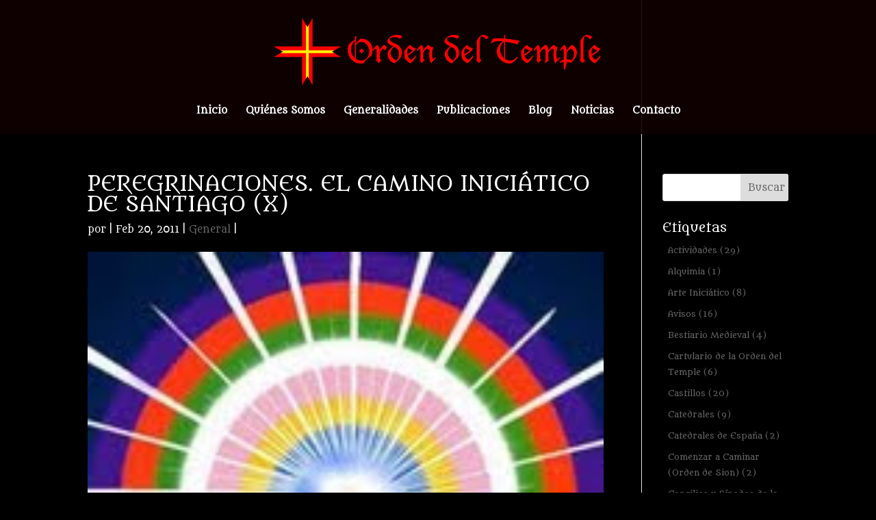

--- FILE ---
content_type: text/html; charset=UTF-8
request_url: https://www.ordendeltemple.net/peregrinaciones-el-camino-de-santiago-x/
body_size: 8946
content:
<!DOCTYPE html>
<!--[if IE 6]>
<html id="ie6" lang="es">
<![endif]-->
<!--[if IE 7]>
<html id="ie7" lang="es">
<![endif]-->
<!--[if IE 8]>
<html id="ie8" lang="es">
<![endif]-->
<!--[if !(IE 6) | !(IE 7) | !(IE 8)  ]><!-->
<html lang="es">
<!--<![endif]-->
<head>
	<meta charset="UTF-8" />
			
	<meta http-equiv="X-UA-Compatible" content="IE=edge">
	<link rel="pingback" href="https://www.ordendeltemple.net/xmlrpc.php" />

		<!--[if lt IE 9]>
	<script src="https://www.ordendeltemple.net/wp-content/themes/Divi/js/html5.js" type="text/javascript"></script>
	<![endif]-->

	<script type="text/javascript">
		document.documentElement.className = 'js';
	</script>

	<script>var et_site_url='https://www.ordendeltemple.net';var et_post_id='2358';function et_core_page_resource_fallback(a,b){"undefined"===typeof b&&(b=a.sheet.cssRules&&0===a.sheet.cssRules.length);b&&(a.onerror=null,a.onload=null,a.href?a.href=et_site_url+"/?et_core_page_resource="+a.id+et_post_id:a.src&&(a.src=et_site_url+"/?et_core_page_resource="+a.id+et_post_id))}
</script><title>PEREGRINACIONES. EL CAMINO INICIÁTICO DE SANTIAGO (X) | Orden del Temple</title>

<!-- All in One SEO Pack 3.3.5 por Michael Torbert de Semper Fi Web Designob_start_detected [-1,-1] -->

<meta name="keywords"  content="peregrinaciones. el camino de santiago.,general" />

<script type="application/ld+json" class="aioseop-schema">{"@context":"https://schema.org","@graph":[{"@type":"Organization","@id":"https://www.ordendeltemple.net/#organization","url":"https://www.ordendeltemple.net/","name":"Orden del Temple","sameAs":[]},{"@type":"WebSite","@id":"https://www.ordendeltemple.net/#website","url":"https://www.ordendeltemple.net/","name":"Orden del Temple","publisher":{"@id":"https://www.ordendeltemple.net/#organization"}},{"@type":"WebPage","@id":"https://www.ordendeltemple.net/peregrinaciones-el-camino-de-santiago-x/#webpage","url":"https://www.ordendeltemple.net/peregrinaciones-el-camino-de-santiago-x/","inLanguage":"es","name":"PEREGRINACIONES. EL CAMINO INICI\u00c1TICO DE SANTIAGO (X)","isPartOf":{"@id":"https://www.ordendeltemple.net/#website"},"image":{"@type":"ImageObject","@id":"https://www.ordendeltemple.net/peregrinaciones-el-camino-de-santiago-x/#primaryimage","url":"https://www.ordendeltemple.net/wp-content/uploads/2011/02/YoSoy_01.jpg","width":185,"height":320},"primaryImageOfPage":{"@id":"https://www.ordendeltemple.net/peregrinaciones-el-camino-de-santiago-x/#primaryimage"},"datePublished":"2011-02-20T06:32:00+00:00","dateModified":"2017-11-27T12:56:37+00:00"},{"@type":"Article","@id":"https://www.ordendeltemple.net/peregrinaciones-el-camino-de-santiago-x/#article","isPartOf":{"@id":"https://www.ordendeltemple.net/peregrinaciones-el-camino-de-santiago-x/#webpage"},"author":{"@id":"https://www.ordendeltemple.net/author/#author"},"headline":"PEREGRINACIONES. EL CAMINO INICI\u00c1TICO DE SANTIAGO (X)","datePublished":"2011-02-20T06:32:00+00:00","dateModified":"2017-11-27T12:56:37+00:00","commentCount":0,"mainEntityOfPage":{"@id":"https://www.ordendeltemple.net/peregrinaciones-el-camino-de-santiago-x/#webpage"},"publisher":{"@id":"https://www.ordendeltemple.net/#organization"},"articleSection":"General, Peregrinaciones. El Camino de Santiago.","image":{"@type":"ImageObject","@id":"https://www.ordendeltemple.net/peregrinaciones-el-camino-de-santiago-x/#primaryimage","url":"https://www.ordendeltemple.net/wp-content/uploads/2011/02/YoSoy_01.jpg","width":185,"height":320}},{"@type":"Person","@id":"#person","name":"admin","sameAs":[],"image":{"@type":"ImageObject","@id":"https://www.ordendeltemple.net/#personlogo","url":"https://secure.gravatar.com/avatar/b228c589b1c3dc067275fca0d20f2b18?s=96&d=mm&r=g","width":96,"height":96,"caption":"admin"}}]}</script>
<link rel="canonical" href="https://www.ordendeltemple.net/peregrinaciones-el-camino-de-santiago-x/" />
<!-- All in One SEO Pack -->
<link rel='dns-prefetch' href='//s.w.org' />
<link rel="alternate" type="application/rss+xml" title="Orden del Temple &raquo; Feed" href="https://www.ordendeltemple.net/feed/" />
<link rel="alternate" type="application/rss+xml" title="Orden del Temple &raquo; Feed de los comentarios" href="https://www.ordendeltemple.net/comments/feed/" />
		<script type="text/javascript">
			window._wpemojiSettings = {"baseUrl":"https:\/\/s.w.org\/images\/core\/emoji\/12.0.0-1\/72x72\/","ext":".png","svgUrl":"https:\/\/s.w.org\/images\/core\/emoji\/12.0.0-1\/svg\/","svgExt":".svg","source":{"concatemoji":"https:\/\/www.ordendeltemple.net\/wp-includes\/js\/wp-emoji-release.min.js?ver=5.3.20"}};
			!function(e,a,t){var n,r,o,i=a.createElement("canvas"),p=i.getContext&&i.getContext("2d");function s(e,t){var a=String.fromCharCode;p.clearRect(0,0,i.width,i.height),p.fillText(a.apply(this,e),0,0);e=i.toDataURL();return p.clearRect(0,0,i.width,i.height),p.fillText(a.apply(this,t),0,0),e===i.toDataURL()}function c(e){var t=a.createElement("script");t.src=e,t.defer=t.type="text/javascript",a.getElementsByTagName("head")[0].appendChild(t)}for(o=Array("flag","emoji"),t.supports={everything:!0,everythingExceptFlag:!0},r=0;r<o.length;r++)t.supports[o[r]]=function(e){if(!p||!p.fillText)return!1;switch(p.textBaseline="top",p.font="600 32px Arial",e){case"flag":return s([127987,65039,8205,9895,65039],[127987,65039,8203,9895,65039])?!1:!s([55356,56826,55356,56819],[55356,56826,8203,55356,56819])&&!s([55356,57332,56128,56423,56128,56418,56128,56421,56128,56430,56128,56423,56128,56447],[55356,57332,8203,56128,56423,8203,56128,56418,8203,56128,56421,8203,56128,56430,8203,56128,56423,8203,56128,56447]);case"emoji":return!s([55357,56424,55356,57342,8205,55358,56605,8205,55357,56424,55356,57340],[55357,56424,55356,57342,8203,55358,56605,8203,55357,56424,55356,57340])}return!1}(o[r]),t.supports.everything=t.supports.everything&&t.supports[o[r]],"flag"!==o[r]&&(t.supports.everythingExceptFlag=t.supports.everythingExceptFlag&&t.supports[o[r]]);t.supports.everythingExceptFlag=t.supports.everythingExceptFlag&&!t.supports.flag,t.DOMReady=!1,t.readyCallback=function(){t.DOMReady=!0},t.supports.everything||(n=function(){t.readyCallback()},a.addEventListener?(a.addEventListener("DOMContentLoaded",n,!1),e.addEventListener("load",n,!1)):(e.attachEvent("onload",n),a.attachEvent("onreadystatechange",function(){"complete"===a.readyState&&t.readyCallback()})),(n=t.source||{}).concatemoji?c(n.concatemoji):n.wpemoji&&n.twemoji&&(c(n.twemoji),c(n.wpemoji)))}(window,document,window._wpemojiSettings);
		</script>
		<meta content="Divi v.3.0.71" name="generator"/><style type="text/css">
img.wp-smiley,
img.emoji {
	display: inline !important;
	border: none !important;
	box-shadow: none !important;
	height: 1em !important;
	width: 1em !important;
	margin: 0 .07em !important;
	vertical-align: -0.1em !important;
	background: none !important;
	padding: 0 !important;
}
</style>
	<link rel='stylesheet' id='wp-block-library-css'  href='https://www.ordendeltemple.net/wp-includes/css/dist/block-library/style.min.css?ver=5.3.20' type='text/css' media='all' />
<link rel='stylesheet' id='wtfdivi-user-css-css'  href='https://www.ordendeltemple.net/wp-content/uploads/wtfdivi/wp_head.css?0&#038;ver=5.3.20' type='text/css' media='all' />
<link rel='stylesheet' id='jquery-ui-css'  href='https://www.ordendeltemple.net/wp-content/plugins/soundy-audio-playlist/css/jquery-ui-1.12.1/jquery-ui.css?ver=5.3.20' type='text/css' media='all' />
<link rel='stylesheet' id='sdy_pl_front_end-css'  href='https://www.ordendeltemple.net/wp-content/plugins/soundy-audio-playlist/css/style-front-end.css?ver=5.3.20' type='text/css' media='all' />
<link rel='stylesheet' id='sdy_pl_playlist-css'  href='https://www.ordendeltemple.net/wp-content/plugins/soundy-audio-playlist/css/style-playlist.css?ver=5.3.20' type='text/css' media='all' />
<link rel='stylesheet' id='divi-style-css'  href='https://www.ordendeltemple.net/wp-content/themes/Divi/style.css?ver=3.0.71' type='text/css' media='all' />
<link rel='stylesheet' id='dashicons-css'  href='https://www.ordendeltemple.net/wp-includes/css/dashicons.min.css?ver=5.3.20' type='text/css' media='all' />
<script type='text/javascript' src='https://www.ordendeltemple.net/wp-includes/js/jquery/jquery.js?ver=1.12.4-wp'></script>
<script type='text/javascript' src='https://www.ordendeltemple.net/wp-includes/js/jquery/jquery-migrate.min.js?ver=1.4.1'></script>
<script type='text/javascript' src='https://www.ordendeltemple.net/wp-content/plugins/soundy-audio-playlist/js/front-end.js?ver=5.3.20'></script>
<link rel='https://api.w.org/' href='https://www.ordendeltemple.net/wp-json/' />
<link rel="EditURI" type="application/rsd+xml" title="RSD" href="https://www.ordendeltemple.net/xmlrpc.php?rsd" />
<link rel="wlwmanifest" type="application/wlwmanifest+xml" href="https://www.ordendeltemple.net/wp-includes/wlwmanifest.xml" /> 
<link rel='prev' title='EVANGELIO DÍA 20 DE FEBRERO' href='https://www.ordendeltemple.net/evangelio-dia-20-de-febrero-3/' />
<link rel='next' title='EVANGELIO DÍA 21 DE FEBRERO' href='https://www.ordendeltemple.net/evangelio-dia-21-de-febrero-3/' />
<meta name="generator" content="WordPress 5.3.20" />
<link rel='shortlink' href='https://www.ordendeltemple.net/?p=2358' />
<link rel="alternate" type="application/json+oembed" href="https://www.ordendeltemple.net/wp-json/oembed/1.0/embed?url=https%3A%2F%2Fwww.ordendeltemple.net%2Fperegrinaciones-el-camino-de-santiago-x%2F" />
<link rel="alternate" type="text/xml+oembed" href="https://www.ordendeltemple.net/wp-json/oembed/1.0/embed?url=https%3A%2F%2Fwww.ordendeltemple.net%2Fperegrinaciones-el-camino-de-santiago-x%2F&#038;format=xml" />
<meta name="viewport" content="width=device-width, initial-scale=1.0, maximum-scale=1.0, user-scalable=0" /><link rel="shortcut icon" href="https://www.ordendeltemple.net/wp-content/uploads/2017/09/favicon.png" /><style type="text/css" id="custom-background-css">
body.custom-background { background-color: #000000; }
</style>
	<link rel="icon" href="https://www.ordendeltemple.net/wp-content/uploads/2017/09/cropped-icono-32x32.png" sizes="32x32" />
<link rel="icon" href="https://www.ordendeltemple.net/wp-content/uploads/2017/09/cropped-icono-192x192.png" sizes="192x192" />
<link rel="apple-touch-icon-precomposed" href="https://www.ordendeltemple.net/wp-content/uploads/2017/09/cropped-icono-180x180.png" />
<meta name="msapplication-TileImage" content="https://www.ordendeltemple.net/wp-content/uploads/2017/09/cropped-icono-270x270.png" />
<link rel="stylesheet" id="et-divi-customizer-global-cached-inline-styles" href="https://www.ordendeltemple.net/wp-content/cache/et/global/et-divi-customizer-global-17691002255706.min.css" onerror="et_core_page_resource_fallback(this, true)" onload="et_core_page_resource_fallback(this)" /></head>
<body data-rsssl=1 class="post-template-default single single-post postid-2358 single-format-standard custom-background et_pb_button_helper_class et_transparent_nav et_fixed_nav et_show_nav et_cover_background et_pb_gutter osx et_pb_gutters3 et_primary_nav_dropdown_animation_fade et_secondary_nav_dropdown_animation_fade et_pb_footer_columns4 et_header_style_centered et_smooth_scroll et_right_sidebar et_divi_theme chrome">
	<div id="page-container">

	
	
		<header id="main-header" data-height-onload="150">
			<div class="container clearfix et_menu_container">
							<div class="logo_container">
					<span class="logo_helper"></span>
					<a href="https://www.ordendeltemple.net/">
						<img src="https://www.ordendeltemple.net/wp-content/uploads/2017/09/logo.png" alt="Orden del Temple" id="logo" data-height-percentage="100" />
					</a>
				</div>
				<div id="et-top-navigation" data-height="150" data-fixed-height="40">
											<nav id="top-menu-nav">
						<ul id="top-menu" class="nav"><li id="menu-item-83" class="menu-item menu-item-type-post_type menu-item-object-page menu-item-home menu-item-83"><a href="https://www.ordendeltemple.net/">Inicio</a></li>
<li id="menu-item-82" class="menu-item menu-item-type-post_type menu-item-object-page menu-item-82"><a href="https://www.ordendeltemple.net/quienes-somos/">Quiénes Somos</a></li>
<li id="menu-item-106" class="menu-item menu-item-type-post_type menu-item-object-page menu-item-106"><a href="https://www.ordendeltemple.net/generalidades/">Generalidades</a></li>
<li id="menu-item-84" class="menu-item menu-item-type-custom menu-item-object-custom menu-item-84"><a href="https://ordendeltemple.net/Publicaciones/">Publicaciones</a></li>
<li id="menu-item-149" class="menu-item menu-item-type-post_type menu-item-object-page menu-item-149"><a href="https://www.ordendeltemple.net/blog/">Blog</a></li>
<li id="menu-item-10758" class="menu-item menu-item-type-taxonomy menu-item-object-category menu-item-10758"><a href="https://www.ordendeltemple.net/category/noticias/">Noticias</a></li>
<li id="menu-item-136" class="menu-item menu-item-type-post_type menu-item-object-page menu-item-136"><a href="https://www.ordendeltemple.net/contacto/">Contacto</a></li>
</ul>						</nav>
					
					
					
					
					<div id="et_mobile_nav_menu">
				<div class="mobile_nav closed">
					<span class="select_page">Seleccionar página</span>
					<span class="mobile_menu_bar mobile_menu_bar_toggle"></span>
				</div>
			</div>				</div> <!-- #et-top-navigation -->
			</div> <!-- .container -->
			<div class="et_search_outer">
				<div class="container et_search_form_container">
					<form role="search" method="get" class="et-search-form" action="https://www.ordendeltemple.net/">
					<input type="search" class="et-search-field" placeholder="Búsqueda &hellip;" value="" name="s" title="Buscar:" />					</form>
					<span class="et_close_search_field"></span>
				</div>
			</div>
		</header> <!-- #main-header -->

		<div id="et-main-area">

<div id="main-content">
		<div class="container">
		<div id="content-area" class="clearfix">
			<div id="left-area">
											<article id="post-2358" class="et_pb_post post-2358 post type-post status-publish format-standard has-post-thumbnail hentry category-general tag-peregrinaciones-el-camino-de-santiago">
											<div class="et_post_meta_wrapper">
							<h1 class="entry-title">PEREGRINACIONES. EL CAMINO INICIÁTICO DE SANTIAGO (X)</h1>

						<p class="post-meta"> por <span class="author vcard"></span> | <span class="published">Feb 20, 2011</span> | <a href="https://www.ordendeltemple.net/category/general/" rel="category tag">General</a> | </p><img src="https://www.ordendeltemple.net/wp-content/uploads/2011/02/YoSoy_01.jpg" alt='PEREGRINACIONES. EL CAMINO INICIÁTICO DE SANTIAGO (X)' width='1080' height='675' />
												</div> <!-- .et_post_meta_wrapper -->
				
					<div class="entry-content">
					<div class="separator" style="clear: both; text-align: center;"><a href="http://2.bp.blogspot.com/-0qxBxQCg8Ak/TWC0pow7-ZI/AAAAAAAACmc/Rq8xzOuc2tM/s1600/YoSoy_01.jpg" imageanchor="1" style="margin-left: 1em; margin-right: 1em;"><img border="0" height="400" j6="true" src="https://www.ordendeltemple.net/wp-content/uploads/2011/02/YoSoy_01.jpg" width="231" /></a></div>
<div class="MsoNormal" style="margin: 0cm 0cm 0pt; text-align: justify; text-indent: 36pt;">
</div>
<div class="MsoNormal" style="margin: 0cm 0cm 0pt; text-align: justify; text-indent: 36pt;">
</div>
<div class="MsoNormal" style="margin: 0cm 0cm 0pt; text-align: justify; text-indent: 36pt;"><b><u>La Iniciación (II)</u></b></div>
<div class="MsoNormal" style="margin: 0cm 0cm 0pt; text-align: justify; text-indent: 36pt;">
</div>
<div class="MsoNormal" style="margin: 0cm 0cm 0pt; text-align: justify; text-indent: 36pt;"><b>L</b><b>a Iniciación es por tanto, una especie de caldo de cultivo, en que se encauza el esfuerzo eliminador de obstáculos profanos, la penitencia como sentido positivo, no masoquista, de la purificación, que será tanto más laboriosa y penosa tanto más apegados estemos a las contingencias mundanas. Es el azufre alquímico, el fuego purificador y trascendental. Todo ello, lleva a una sacralización interior, de nuestra mirada hacia el mundo, siendo todo un proceso irreversible que culminará en un cambio radical de estado, muerte al mundo profano, para renacer simultáneamente al mundo espiritual. Estamos entonces ante la muerte Iniciática, entre dos mundos, el profano y el que permite la libre realización de posibilidades de orden superior.</b></div>
<div class="MsoNormal" style="margin: 0cm 0cm 0pt; text-align: justify; text-indent: 36pt;">
</div>
<div class="MsoNormal" style="margin: 0cm 0cm 0pt; text-align: justify; text-indent: 36pt;"><b>P</b><b>or tanto, esta muerte no tiene nada que ver con lo corporal, marca la separación absoluta entre dos estados: El que podemos llamar&nbsp; de dependencia mundana y el de dimensión espiritual o retorno a la dimensión primitiva del espíritu. En este sentido, si seguimos los últimos datos de la ciencia, especialmente la Física, sobre el postulantazo de una energía psíquica sostenedora del cosmos, nos acercamos a los asertos hindúes de los que habla René Guénon, a cuyo tenor todos los estados del Ser están contenidos en el principio espiritual Atma, por lo que el cuerpo, simple modalidad de unote esos estados, debe estar contenido en cierta forma en el espíritu. Siendo Atma el Centro espiritual que contiene todas las cosas, la Identidad suprema supone la unificación de todos los elementos del Ser.</b></div>
<div class="MsoNormal" style="margin: 0cm 0cm 0pt; text-align: justify; text-indent: 36pt;">
</div>
<div class="MsoNormal" style="margin: 0cm 0cm 0pt; text-align: justify; text-indent: 36pt;"><b>V</b><b>olviendo al principio del concepto de Iniciación, basta que contemplemos su etimología para recordar su sentido preparatorio.El Iniciado es</b><b> hombre espiritualmente solitario, y la Iniciación es un condicionamiento previo para poder lanzarse al desarrollo de la plenitud de su esencia. Las fases siguientes de realización espiritual, suponen una asunción del secreto Iniciático, la laboriosa síntesis de las facultades esenciales fruto de una labor&nbsp; tan interior, que es imposible transferirla a otro. Ya no se concibe dirección, corrección ni consejo prodigables a un Iniciado, hombre que parte de una dimensión determinada y a un ritmo misterioso, alcanzará una dimensión muy superior, distinta para cada Adepto.</b></div>
<div class="MsoNormal" style="margin: 0cm 0cm 0pt; text-align: justify; text-indent: 36pt;">
</div>
<div class="MsoNormal" style="margin: 0cm 0cm 0pt; text-align: justify; text-indent: 36pt;"><b>E</b><b>l Conocimiento, que es algo totalmente distinto del “saber”, supone asumir totalmente la esencia de una cosa y ello implica una compenetración con la misma, la identificación total, que es la meta final del Iniciado. Ello implica la liberación total de lo que no es esencial, la muerte Iniciática, salto del profano al Iniciado, una liberación del mundo y de sus límites, ya que el Iniciado va hacia el infinito.</b></div>
<div class="MsoNormal" style="margin: 0cm 0cm 0pt; text-align: justify; text-indent: 36pt;">
</div>
<div class="MsoNormal" style="margin: 0cm 0cm 0pt; text-align: justify; text-indent: 36pt;"><b>T</b><b>ales esfuerzos de transformación, renuncia, meditación, contemplación solitaria, no están al alcance de todos. Así como el exoterismo, la religión, llaman a todos y les prometen el Paraíso; la Iniciación prepara un retorno a la dimensión primordial perdida. No se trata de un premio, una situación, sino de un estado intermedio entre la Divinidad y el hombre. No se ha caminado entre el premio y el castigo, sino hacia la máxima dimensión posible, la máxima participación posible en la esencia Divina.</b></div>
<div class="MsoNormal" style="margin: 0cm 0cm 0pt; text-align: justify; text-indent: 36pt;">
</div>
<div class="MsoNormal" style="margin: 0cm 0cm 0pt; text-align: justify; text-indent: 36pt;"><b>(Continuará)</b></div>
<div class="MsoNormal" style="margin: 0cm 0cm 0pt; text-align: justify; text-indent: 36pt;">
</div>
<div class="MsoNormal" style="margin: 0cm 0cm 0pt; text-align: justify; text-indent: 36pt;"><b>Copyright. Todos los derechos reservados. Orden del Temple</b></div>
<div class="MsoNormal" style="margin: 0cm 0cm 0pt; text-align: justify; text-indent: 36pt;">
</div>
<div class="MsoNormal" style="margin: 0cm 0cm 0pt; text-align: justify; text-indent: 36pt;">
</div>
<div class="MsoNormal" style="margin: 0cm 0cm 0pt; text-align: justify; text-indent: 36pt;">
</div>
<div class="MsoNormal" style="margin: 0cm 0cm 0pt; text-align: justify; text-indent: 36pt;">
</div>
					</div> <!-- .entry-content -->
					<div class="et_post_meta_wrapper">
					
					
										</div> <!-- .et_post_meta_wrapper -->
				</article> <!-- .et_pb_post -->

						</div> <!-- #left-area -->

				<div id="sidebar">
		<div id="search-2" class="et_pb_widget widget_search"><form role="search" method="get" id="searchform" class="searchform" action="https://www.ordendeltemple.net/">
				<div>
					<label class="screen-reader-text" for="s">Buscar:</label>
					<input type="text" value="" name="s" id="s" />
					<input type="submit" id="searchsubmit" value="Buscar" />
				</div>
			</form></div> <!-- end .et_pb_widget --><div id="tag_cloud-2" class="et_pb_widget widget_tag_cloud"><h4 class="widgettitle">Etiquetas</h4><div class="tagcloud"><a href="https://www.ordendeltemple.net/tag/actividades/" class="tag-cloud-link tag-link-14 tag-link-position-1" style="font-size: 13.716262975779pt;" aria-label="Actividades (29 elementos)">Actividades<span class="tag-link-count"> (29)</span></a>
<a href="https://www.ordendeltemple.net/tag/alquimia/" class="tag-cloud-link tag-link-20 tag-link-position-2" style="font-size: 8pt;" aria-label="Alquimia (1 elemento)">Alquimia<span class="tag-link-count"> (1)</span></a>
<a href="https://www.ordendeltemple.net/tag/arte-iniciatico/" class="tag-cloud-link tag-link-36 tag-link-position-3" style="font-size: 11.148788927336pt;" aria-label="Arte Iniciático (8 elementos)">Arte Iniciático<span class="tag-link-count"> (8)</span></a>
<a href="https://www.ordendeltemple.net/tag/avisos/" class="tag-cloud-link tag-link-24 tag-link-position-4" style="font-size: 12.505190311419pt;" aria-label="Avisos (16 elementos)">Avisos<span class="tag-link-count"> (16)</span></a>
<a href="https://www.ordendeltemple.net/tag/bestiario-medieval/" class="tag-cloud-link tag-link-33 tag-link-position-5" style="font-size: 9.9377162629758pt;" aria-label="Bestiario Medieval (4 elementos)">Bestiario Medieval<span class="tag-link-count"> (4)</span></a>
<a href="https://www.ordendeltemple.net/tag/cartulario-de-la-orden-del-temple/" class="tag-cloud-link tag-link-40 tag-link-position-6" style="font-size: 10.664359861592pt;" aria-label="Cartulario de la Orden del Temple (6 elementos)">Cartulario de la Orden del Temple<span class="tag-link-count"> (6)</span></a>
<a href="https://www.ordendeltemple.net/tag/castillos/" class="tag-cloud-link tag-link-38 tag-link-position-7" style="font-size: 12.941176470588pt;" aria-label="Castillos (20 elementos)">Castillos<span class="tag-link-count"> (20)</span></a>
<a href="https://www.ordendeltemple.net/tag/catedrales/" class="tag-cloud-link tag-link-42 tag-link-position-8" style="font-size: 11.391003460208pt;" aria-label="Catedrales (9 elementos)">Catedrales<span class="tag-link-count"> (9)</span></a>
<a href="https://www.ordendeltemple.net/tag/catedrales-de-espana/" class="tag-cloud-link tag-link-25 tag-link-position-9" style="font-size: 8.8719723183391pt;" aria-label="Catedrales de España (2 elementos)">Catedrales de España<span class="tag-link-count"> (2)</span></a>
<a href="https://www.ordendeltemple.net/tag/comenzar-a-caminar-orden-de-sion/" class="tag-cloud-link tag-link-26 tag-link-position-10" style="font-size: 8.8719723183391pt;" aria-label="Comenzar a Caminar (Orden de Sion) (2 elementos)">Comenzar a Caminar (Orden de Sion)<span class="tag-link-count"> (2)</span></a>
<a href="https://www.ordendeltemple.net/tag/concilios-y-sinodos-de-la-iglesia-romana/" class="tag-cloud-link tag-link-21 tag-link-position-11" style="font-size: 13.134948096886pt;" aria-label="Concilios y Sínodos de la Iglesia Romana (22 elementos)">Concilios y Sínodos de la Iglesia Romana<span class="tag-link-count"> (22)</span></a>
<a href="https://www.ordendeltemple.net/tag/devociones-marianas/" class="tag-cloud-link tag-link-27 tag-link-position-12" style="font-size: 11.778546712803pt;" aria-label="Devociones Marianas (11 elementos)">Devociones Marianas<span class="tag-link-count"> (11)</span></a>
<a href="https://www.ordendeltemple.net/tag/ensenanzas-para-el-crecimiento-interior-orden-de-sion/" class="tag-cloud-link tag-link-19 tag-link-position-13" style="font-size: 17.737024221453pt;" aria-label="Enseñanzas para el Crecimiento Interior (Orden de Sion) (203 elementos)">Enseñanzas para el Crecimiento Interior (Orden de Sion)<span class="tag-link-count"> (203)</span></a>
<a href="https://www.ordendeltemple.net/tag/espiritualidad/" class="tag-cloud-link tag-link-10 tag-link-position-14" style="font-size: 16.622837370242pt;" aria-label="Espiritualidad (120 elementos)">Espiritualidad<span class="tag-link-count"> (120)</span></a>
<a href="https://www.ordendeltemple.net/tag/evangelio-del-dia-y-meditacion/" class="tag-cloud-link tag-link-9 tag-link-position-15" style="font-size: 22pt;" aria-label="Evangelio del día y Meditación (1.546 elementos)">Evangelio del día y Meditación<span class="tag-link-count"> (1546)</span></a>
<a href="https://www.ordendeltemple.net/tag/gastronomia-medieval-y-monacal/" class="tag-cloud-link tag-link-29 tag-link-position-16" style="font-size: 13.377162629758pt;" aria-label="Gastronomía Medieval y Monacal (25 elementos)">Gastronomía Medieval y Monacal<span class="tag-link-count"> (25)</span></a>
<a href="https://www.ordendeltemple.net/tag/historia/" class="tag-cloud-link tag-link-41 tag-link-position-17" style="font-size: 11.778546712803pt;" aria-label="Historia (11 elementos)">Historia<span class="tag-link-count"> (11)</span></a>
<a href="https://www.ordendeltemple.net/tag/historias-biblicas/" class="tag-cloud-link tag-link-18 tag-link-position-18" style="font-size: 14.733564013841pt;" aria-label="Historias Bíblicas (48 elementos)">Historias Bíblicas<span class="tag-link-count"> (48)</span></a>
<a href="https://www.ordendeltemple.net/tag/inauguracion/" class="tag-cloud-link tag-link-43 tag-link-position-19" style="font-size: 8pt;" aria-label="Inauguración (1 elemento)">Inauguración<span class="tag-link-count"> (1)</span></a>
<a href="https://www.ordendeltemple.net/tag/investigacion/" class="tag-cloud-link tag-link-32 tag-link-position-20" style="font-size: 12.505190311419pt;" aria-label="Investigación (16 elementos)">Investigación<span class="tag-link-count"> (16)</span></a>
<a href="https://www.ordendeltemple.net/tag/la-pasion-del-senor/" class="tag-cloud-link tag-link-22 tag-link-position-21" style="font-size: 14.588235294118pt;" aria-label="La Pasión del Señor (45 elementos)">La Pasión del Señor<span class="tag-link-count"> (45)</span></a>
<a href="https://www.ordendeltemple.net/tag/lugares-de-poder/" class="tag-cloud-link tag-link-34 tag-link-position-22" style="font-size: 12.505190311419pt;" aria-label="Lugares de Poder (16 elementos)">Lugares de Poder<span class="tag-link-count"> (16)</span></a>
<a href="https://www.ordendeltemple.net/tag/monumentos-y-ciudades/" class="tag-cloud-link tag-link-39 tag-link-position-23" style="font-size: 9.9377162629758pt;" aria-label="Monumentos y Ciudades (4 elementos)">Monumentos y Ciudades<span class="tag-link-count"> (4)</span></a>
<a href="https://www.ordendeltemple.net/tag/noticias/" class="tag-cloud-link tag-link-6 tag-link-position-24" style="font-size: 14.539792387543pt;" aria-label="Noticias (44 elementos)">Noticias<span class="tag-link-count"> (44)</span></a>
<a href="https://www.ordendeltemple.net/tag/nuestro-planeta/" class="tag-cloud-link tag-link-28 tag-link-position-25" style="font-size: 11.391003460208pt;" aria-label="Nuestro Planeta (9 elementos)">Nuestro Planeta<span class="tag-link-count"> (9)</span></a>
<a href="https://www.ordendeltemple.net/tag/oraciones/" class="tag-cloud-link tag-link-23 tag-link-position-26" style="font-size: 11.391003460208pt;" aria-label="Oraciones (9 elementos)">Oraciones<span class="tag-link-count"> (9)</span></a>
<a href="https://www.ordendeltemple.net/tag/peregrinaciones-el-camino-de-santiago/" class="tag-cloud-link tag-link-35 tag-link-position-27" style="font-size: 15.702422145329pt;" aria-label="Peregrinaciones. El Camino de Santiago. (77 elementos)">Peregrinaciones. El Camino de Santiago.<span class="tag-link-count"> (77)</span></a>
<a href="https://www.ordendeltemple.net/tag/personajes-emblematicos/" class="tag-cloud-link tag-link-15 tag-link-position-28" style="font-size: 12.844290657439pt;" aria-label="Personajes Emblemáticos (19 elementos)">Personajes Emblemáticos<span class="tag-link-count"> (19)</span></a>
<a href="https://www.ordendeltemple.net/tag/poemas-y-pensamientos-misticos/" class="tag-cloud-link tag-link-7 tag-link-position-29" style="font-size: 20.01384083045pt;" aria-label="Poemas y Pensamientos Místicos (603 elementos)">Poemas y Pensamientos Místicos<span class="tag-link-count"> (603)</span></a>
<a href="https://www.ordendeltemple.net/tag/reflexiones-espirituales-orden-de-sion/" class="tag-cloud-link tag-link-11 tag-link-position-30" style="font-size: 17.930795847751pt;" aria-label="Reflexiones Espirituales (Orden de Sion) (225 elementos)">Reflexiones Espirituales (Orden de Sion)<span class="tag-link-count"> (225)</span></a>
<a href="https://www.ordendeltemple.net/tag/reglas-comunales/" class="tag-cloud-link tag-link-30 tag-link-position-31" style="font-size: 13.134948096886pt;" aria-label="Reglas Comunales (22 elementos)">Reglas Comunales<span class="tag-link-count"> (22)</span></a>
<a href="https://www.ordendeltemple.net/tag/relatos/" class="tag-cloud-link tag-link-12 tag-link-position-32" style="font-size: 11.923875432526pt;" aria-label="Relatos (12 elementos)">Relatos<span class="tag-link-count"> (12)</span></a>
<a href="https://www.ordendeltemple.net/tag/santuarios-y-monasterios/" class="tag-cloud-link tag-link-17 tag-link-position-33" style="font-size: 14.491349480969pt;" aria-label="Santuarios y Monasterios (43 elementos)">Santuarios y Monasterios<span class="tag-link-count"> (43)</span></a>
<a href="https://www.ordendeltemple.net/tag/semana-de-pasion/" class="tag-cloud-link tag-link-31 tag-link-position-34" style="font-size: 9.9377162629758pt;" aria-label="Semana de Pasión (4 elementos)">Semana de Pasión<span class="tag-link-count"> (4)</span></a>
<a href="https://www.ordendeltemple.net/tag/semana-santa-en-los-corazones/" class="tag-cloud-link tag-link-37 tag-link-position-35" style="font-size: 11.778546712803pt;" aria-label="Semana Santa en los corazones (11 elementos)">Semana Santa en los corazones<span class="tag-link-count"> (11)</span></a>
<a href="https://www.ordendeltemple.net/tag/senderos/" class="tag-cloud-link tag-link-13 tag-link-position-36" style="font-size: 13.764705882353pt;" aria-label="Senderos (30 elementos)">Senderos<span class="tag-link-count"> (30)</span></a>
<a href="https://www.ordendeltemple.net/tag/simbologia/" class="tag-cloud-link tag-link-16 tag-link-position-37" style="font-size: 12.844290657439pt;" aria-label="Simbología (19 elementos)">Simbología<span class="tag-link-count"> (19)</span></a>
<a href="https://www.ordendeltemple.net/tag/temas-sobre-el-temple-y-el-medioevo/" class="tag-cloud-link tag-link-8 tag-link-position-38" style="font-size: 16.283737024221pt;" aria-label="Temas sobre el Temple y el Medioevo (102 elementos)">Temas sobre el Temple y el Medioevo<span class="tag-link-count"> (102)</span></a></div>
</div> <!-- end .et_pb_widget -->		<div id="recent-posts-2" class="et_pb_widget widget_recent_entries">		<h4 class="widgettitle">Entradas recientes</h4>		<ul>
											<li>
					<a href="https://www.ordendeltemple.net/deciamos-ayer/">DECÍAMOS AYER&#8230;&#8230;&#8230;</a>
									</li>
											<li>
					<a href="https://www.ordendeltemple.net/ausencia/">AUSENCIA</a>
									</li>
											<li>
					<a href="https://www.ordendeltemple.net/chispas-de-sabiduria_10/">CHISPAS DE SABIDURÍA</a>
									</li>
											<li>
					<a href="https://www.ordendeltemple.net/las-cruces-templarias-iv/">LAS CRUCES TEMPLARIAS (IV)</a>
									</li>
											<li>
					<a href="https://www.ordendeltemple.net/evangelio-dia-10-de-noviembre/">EVANGELIO DÍA 10 DE NOVIEMBRE</a>
									</li>
					</ul>
		</div> <!-- end .et_pb_widget --><div id="archives-2" class="et_pb_widget widget_archive"><h4 class="widgettitle">Archivos</h4>		<ul>
				<li><a href='https://www.ordendeltemple.net/2014/06/'>junio 2014</a></li>
	<li><a href='https://www.ordendeltemple.net/2013/12/'>diciembre 2013</a></li>
	<li><a href='https://www.ordendeltemple.net/2013/11/'>noviembre 2013</a></li>
	<li><a href='https://www.ordendeltemple.net/2013/10/'>octubre 2013</a></li>
	<li><a href='https://www.ordendeltemple.net/2013/09/'>septiembre 2013</a></li>
	<li><a href='https://www.ordendeltemple.net/2013/07/'>julio 2013</a></li>
	<li><a href='https://www.ordendeltemple.net/2013/06/'>junio 2013</a></li>
	<li><a href='https://www.ordendeltemple.net/2013/05/'>mayo 2013</a></li>
	<li><a href='https://www.ordendeltemple.net/2013/04/'>abril 2013</a></li>
	<li><a href='https://www.ordendeltemple.net/2013/03/'>marzo 2013</a></li>
	<li><a href='https://www.ordendeltemple.net/2013/02/'>febrero 2013</a></li>
	<li><a href='https://www.ordendeltemple.net/2013/01/'>enero 2013</a></li>
	<li><a href='https://www.ordendeltemple.net/2012/12/'>diciembre 2012</a></li>
	<li><a href='https://www.ordendeltemple.net/2012/11/'>noviembre 2012</a></li>
	<li><a href='https://www.ordendeltemple.net/2012/10/'>octubre 2012</a></li>
	<li><a href='https://www.ordendeltemple.net/2012/09/'>septiembre 2012</a></li>
	<li><a href='https://www.ordendeltemple.net/2012/08/'>agosto 2012</a></li>
	<li><a href='https://www.ordendeltemple.net/2012/07/'>julio 2012</a></li>
	<li><a href='https://www.ordendeltemple.net/2012/06/'>junio 2012</a></li>
	<li><a href='https://www.ordendeltemple.net/2012/05/'>mayo 2012</a></li>
	<li><a href='https://www.ordendeltemple.net/2012/04/'>abril 2012</a></li>
	<li><a href='https://www.ordendeltemple.net/2012/03/'>marzo 2012</a></li>
	<li><a href='https://www.ordendeltemple.net/2012/02/'>febrero 2012</a></li>
	<li><a href='https://www.ordendeltemple.net/2012/01/'>enero 2012</a></li>
	<li><a href='https://www.ordendeltemple.net/2011/12/'>diciembre 2011</a></li>
	<li><a href='https://www.ordendeltemple.net/2011/11/'>noviembre 2011</a></li>
	<li><a href='https://www.ordendeltemple.net/2011/10/'>octubre 2011</a></li>
	<li><a href='https://www.ordendeltemple.net/2011/09/'>septiembre 2011</a></li>
	<li><a href='https://www.ordendeltemple.net/2011/08/'>agosto 2011</a></li>
	<li><a href='https://www.ordendeltemple.net/2011/07/'>julio 2011</a></li>
	<li><a href='https://www.ordendeltemple.net/2011/06/'>junio 2011</a></li>
	<li><a href='https://www.ordendeltemple.net/2011/05/'>mayo 2011</a></li>
	<li><a href='https://www.ordendeltemple.net/2011/04/'>abril 2011</a></li>
	<li><a href='https://www.ordendeltemple.net/2011/03/'>marzo 2011</a></li>
	<li><a href='https://www.ordendeltemple.net/2011/02/'>febrero 2011</a></li>
	<li><a href='https://www.ordendeltemple.net/2011/01/'>enero 2011</a></li>
	<li><a href='https://www.ordendeltemple.net/2010/12/'>diciembre 2010</a></li>
	<li><a href='https://www.ordendeltemple.net/2010/11/'>noviembre 2010</a></li>
	<li><a href='https://www.ordendeltemple.net/2010/10/'>octubre 2010</a></li>
	<li><a href='https://www.ordendeltemple.net/2010/09/'>septiembre 2010</a></li>
	<li><a href='https://www.ordendeltemple.net/2010/08/'>agosto 2010</a></li>
	<li><a href='https://www.ordendeltemple.net/2010/07/'>julio 2010</a></li>
	<li><a href='https://www.ordendeltemple.net/2010/06/'>junio 2010</a></li>
	<li><a href='https://www.ordendeltemple.net/2010/05/'>mayo 2010</a></li>
	<li><a href='https://www.ordendeltemple.net/2010/04/'>abril 2010</a></li>
	<li><a href='https://www.ordendeltemple.net/2010/03/'>marzo 2010</a></li>
	<li><a href='https://www.ordendeltemple.net/2010/02/'>febrero 2010</a></li>
	<li><a href='https://www.ordendeltemple.net/2010/01/'>enero 2010</a></li>
	<li><a href='https://www.ordendeltemple.net/2009/12/'>diciembre 2009</a></li>
	<li><a href='https://www.ordendeltemple.net/2009/11/'>noviembre 2009</a></li>
	<li><a href='https://www.ordendeltemple.net/2009/10/'>octubre 2009</a></li>
	<li><a href='https://www.ordendeltemple.net/2009/09/'>septiembre 2009</a></li>
	<li><a href='https://www.ordendeltemple.net/2009/08/'>agosto 2009</a></li>
	<li><a href='https://www.ordendeltemple.net/2009/07/'>julio 2009</a></li>
	<li><a href='https://www.ordendeltemple.net/2009/06/'>junio 2009</a></li>
	<li><a href='https://www.ordendeltemple.net/2009/05/'>mayo 2009</a></li>
	<li><a href='https://www.ordendeltemple.net/2009/04/'>abril 2009</a></li>
	<li><a href='https://www.ordendeltemple.net/2009/03/'>marzo 2009</a></li>
	<li><a href='https://www.ordendeltemple.net/2009/02/'>febrero 2009</a></li>
	<li><a href='https://www.ordendeltemple.net/2009/01/'>enero 2009</a></li>
	<li><a href='https://www.ordendeltemple.net/2008/12/'>diciembre 2008</a></li>
	<li><a href='https://www.ordendeltemple.net/2008/11/'>noviembre 2008</a></li>
		</ul>
			</div> <!-- end .et_pb_widget -->	</div> <!-- end #sidebar -->
		</div> <!-- #content-area -->
	</div> <!-- .container -->
	</div> <!-- #main-content -->


	<span class="et_pb_scroll_top et-pb-icon"></span>


			<footer id="main-footer">
				

		
				<div id="footer-bottom">
					<div class="container clearfix">
				<ul class="et-social-icons">


</ul><div id="footer-info">Diseñado por E-comunicarte Interactiva SL</div>					</div>	<!-- .container -->
				</div>
			</footer> <!-- #main-footer -->
		</div> <!-- #et-main-area -->


	</div> <!-- #page-container -->

	
<link rel='stylesheet' id='et-builder-googlefonts-css'  href='https://fonts.googleapis.com/css?family=Metamorphous:400&#038;subset=latin,latin-ext' type='text/css' media='all' />
<script type='text/javascript' src='https://www.ordendeltemple.net/wp-includes/js/jquery/ui/core.min.js?ver=1.11.4'></script>
<script type='text/javascript' src='https://www.ordendeltemple.net/wp-includes/js/jquery/ui/widget.min.js?ver=1.11.4'></script>
<script type='text/javascript' src='https://www.ordendeltemple.net/wp-includes/js/jquery/ui/mouse.min.js?ver=1.11.4'></script>
<script type='text/javascript' src='https://www.ordendeltemple.net/wp-includes/js/jquery/ui/slider.min.js?ver=1.11.4'></script>
<script type='text/javascript' src='https://www.ordendeltemple.net/wp-includes/js/jquery/ui/sortable.min.js?ver=1.11.4'></script>
<script type='text/javascript' src='https://www.ordendeltemple.net/wp-includes/js/jquery/ui/effect.min.js?ver=1.11.4'></script>
<script type='text/javascript'>
/* <![CDATA[ */
var et_shortcodes_strings = {"previous":"Anterior","next":"Siguiente"};
var et_pb_custom = {"ajaxurl":"https:\/\/www.ordendeltemple.net\/wp-admin\/admin-ajax.php","images_uri":"https:\/\/www.ordendeltemple.net\/wp-content\/themes\/Divi\/images","builder_images_uri":"https:\/\/www.ordendeltemple.net\/wp-content\/themes\/Divi\/includes\/builder\/images","et_frontend_nonce":"8500d8fcfd","subscription_failed":"Por favor, revise los campos a continuaci\u00f3n para asegurarse de que la informaci\u00f3n introducida es correcta.","et_ab_log_nonce":"6785292d45","fill_message":"Por favor, rellene los siguientes campos:","contact_error_message":"Por favor, arregle los siguientes errores:","invalid":"De correo electr\u00f3nico no v\u00e1lida","captcha":"Captcha","prev":"Anterior","previous":"Anterior","next":"Siguiente","wrong_captcha":"Ha introducido un n\u00famero equivocado de captcha.","is_builder_plugin_used":"","ignore_waypoints":"no","is_divi_theme_used":"1","widget_search_selector":".widget_search","is_ab_testing_active":"","page_id":"2358","unique_test_id":"","ab_bounce_rate":"5","is_cache_plugin_active":"no","is_shortcode_tracking":""};
/* ]]> */
</script>
<script type='text/javascript' src='https://www.ordendeltemple.net/wp-content/themes/Divi/js/custom.min.js?ver=3.0.71'></script>
<script type='text/javascript' src='https://www.ordendeltemple.net/wp-content/uploads/wtfdivi/wp_footer.js?0&#038;ver=5.3.20'></script>
<script type='text/javascript' src='https://www.ordendeltemple.net/wp-includes/js/wp-embed.min.js?ver=5.3.20'></script>
</body>
</html>